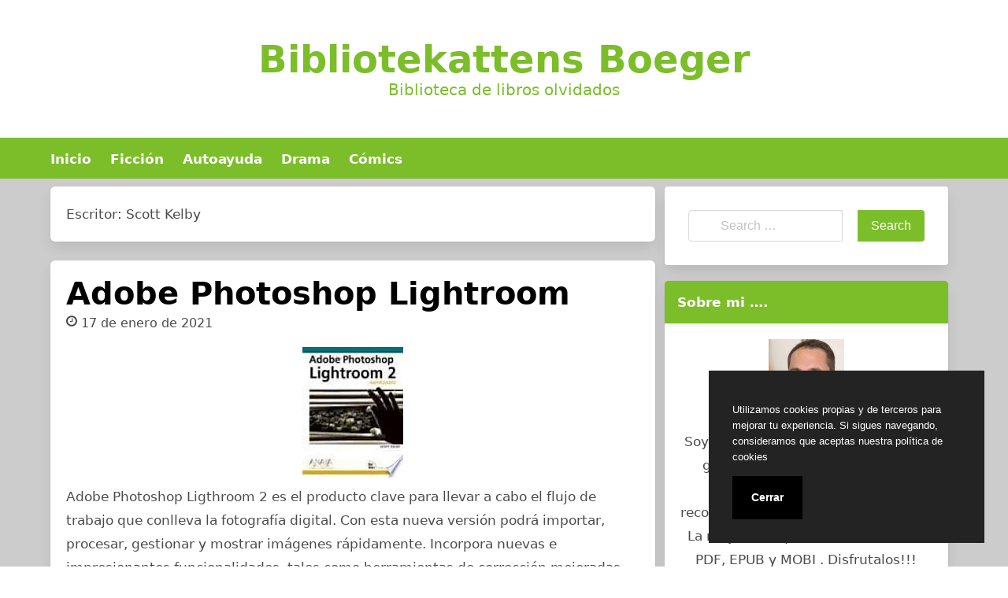

--- FILE ---
content_type: text/html; charset=UTF-8
request_url: https://bibliotekattensboeger.com/escritor/scott-kelby
body_size: 10909
content:
<!doctype html>
<html lang="es">
<head>
	<meta charset="UTF-8">
	<meta name="viewport" content="width=device-width, initial-scale=1">
	<link media="all" href="https://bibliotekattensboeger.com/wp-content/cache/autoptimize/css/autoptimize_46952196c4883e8337d6863948c0ac98.css" rel="stylesheet"><title>Scott Kelby &#8211; Bibliotekattens Boeger</title>
	<style>img:is([sizes="auto" i], [sizes^="auto," i]) { contain-intrinsic-size: 3000px 1500px }</style>
	<meta name="robots" content="follow, noindex">
<meta property="og:url" content="https://bibliotekattensboeger.com/escritor/scott-kelby">
<meta property="og:site_name" content="Bibliotekattens Boeger">
<meta property="og:locale" content="es_ES">
<meta property="og:type" content="object">
<meta property="og:title" content="Scott Kelby - Bibliotekattens Boeger">
<meta name="twitter:card" content="summary">
<meta name="twitter:title" content="Scott Kelby - Bibliotekattens Boeger">
<style id='classic-theme-styles-inline-css' type='text/css'>
/*! This file is auto-generated */
.wp-block-button__link{color:#fff;background-color:#32373c;border-radius:9999px;box-shadow:none;text-decoration:none;padding:calc(.667em + 2px) calc(1.333em + 2px);font-size:1.125em}.wp-block-file__button{background:#32373c;color:#fff;text-decoration:none}
</style>
<style id='global-styles-inline-css' type='text/css'>
:root{--wp--preset--aspect-ratio--square: 1;--wp--preset--aspect-ratio--4-3: 4/3;--wp--preset--aspect-ratio--3-4: 3/4;--wp--preset--aspect-ratio--3-2: 3/2;--wp--preset--aspect-ratio--2-3: 2/3;--wp--preset--aspect-ratio--16-9: 16/9;--wp--preset--aspect-ratio--9-16: 9/16;--wp--preset--color--black: #000000;--wp--preset--color--cyan-bluish-gray: #abb8c3;--wp--preset--color--white: #ffffff;--wp--preset--color--pale-pink: #f78da7;--wp--preset--color--vivid-red: #cf2e2e;--wp--preset--color--luminous-vivid-orange: #ff6900;--wp--preset--color--luminous-vivid-amber: #fcb900;--wp--preset--color--light-green-cyan: #7bdcb5;--wp--preset--color--vivid-green-cyan: #00d084;--wp--preset--color--pale-cyan-blue: #8ed1fc;--wp--preset--color--vivid-cyan-blue: #0693e3;--wp--preset--color--vivid-purple: #9b51e0;--wp--preset--gradient--vivid-cyan-blue-to-vivid-purple: linear-gradient(135deg,rgba(6,147,227,1) 0%,rgb(155,81,224) 100%);--wp--preset--gradient--light-green-cyan-to-vivid-green-cyan: linear-gradient(135deg,rgb(122,220,180) 0%,rgb(0,208,130) 100%);--wp--preset--gradient--luminous-vivid-amber-to-luminous-vivid-orange: linear-gradient(135deg,rgba(252,185,0,1) 0%,rgba(255,105,0,1) 100%);--wp--preset--gradient--luminous-vivid-orange-to-vivid-red: linear-gradient(135deg,rgba(255,105,0,1) 0%,rgb(207,46,46) 100%);--wp--preset--gradient--very-light-gray-to-cyan-bluish-gray: linear-gradient(135deg,rgb(238,238,238) 0%,rgb(169,184,195) 100%);--wp--preset--gradient--cool-to-warm-spectrum: linear-gradient(135deg,rgb(74,234,220) 0%,rgb(151,120,209) 20%,rgb(207,42,186) 40%,rgb(238,44,130) 60%,rgb(251,105,98) 80%,rgb(254,248,76) 100%);--wp--preset--gradient--blush-light-purple: linear-gradient(135deg,rgb(255,206,236) 0%,rgb(152,150,240) 100%);--wp--preset--gradient--blush-bordeaux: linear-gradient(135deg,rgb(254,205,165) 0%,rgb(254,45,45) 50%,rgb(107,0,62) 100%);--wp--preset--gradient--luminous-dusk: linear-gradient(135deg,rgb(255,203,112) 0%,rgb(199,81,192) 50%,rgb(65,88,208) 100%);--wp--preset--gradient--pale-ocean: linear-gradient(135deg,rgb(255,245,203) 0%,rgb(182,227,212) 50%,rgb(51,167,181) 100%);--wp--preset--gradient--electric-grass: linear-gradient(135deg,rgb(202,248,128) 0%,rgb(113,206,126) 100%);--wp--preset--gradient--midnight: linear-gradient(135deg,rgb(2,3,129) 0%,rgb(40,116,252) 100%);--wp--preset--font-size--small: 13px;--wp--preset--font-size--medium: 20px;--wp--preset--font-size--large: 36px;--wp--preset--font-size--x-large: 42px;--wp--preset--spacing--20: 0.44rem;--wp--preset--spacing--30: 0.67rem;--wp--preset--spacing--40: 1rem;--wp--preset--spacing--50: 1.5rem;--wp--preset--spacing--60: 2.25rem;--wp--preset--spacing--70: 3.38rem;--wp--preset--spacing--80: 5.06rem;--wp--preset--shadow--natural: 6px 6px 9px rgba(0, 0, 0, 0.2);--wp--preset--shadow--deep: 12px 12px 50px rgba(0, 0, 0, 0.4);--wp--preset--shadow--sharp: 6px 6px 0px rgba(0, 0, 0, 0.2);--wp--preset--shadow--outlined: 6px 6px 0px -3px rgba(255, 255, 255, 1), 6px 6px rgba(0, 0, 0, 1);--wp--preset--shadow--crisp: 6px 6px 0px rgba(0, 0, 0, 1);}:where(.is-layout-flex){gap: 0.5em;}:where(.is-layout-grid){gap: 0.5em;}body .is-layout-flex{display: flex;}.is-layout-flex{flex-wrap: wrap;align-items: center;}.is-layout-flex > :is(*, div){margin: 0;}body .is-layout-grid{display: grid;}.is-layout-grid > :is(*, div){margin: 0;}:where(.wp-block-columns.is-layout-flex){gap: 2em;}:where(.wp-block-columns.is-layout-grid){gap: 2em;}:where(.wp-block-post-template.is-layout-flex){gap: 1.25em;}:where(.wp-block-post-template.is-layout-grid){gap: 1.25em;}.has-black-color{color: var(--wp--preset--color--black) !important;}.has-cyan-bluish-gray-color{color: var(--wp--preset--color--cyan-bluish-gray) !important;}.has-white-color{color: var(--wp--preset--color--white) !important;}.has-pale-pink-color{color: var(--wp--preset--color--pale-pink) !important;}.has-vivid-red-color{color: var(--wp--preset--color--vivid-red) !important;}.has-luminous-vivid-orange-color{color: var(--wp--preset--color--luminous-vivid-orange) !important;}.has-luminous-vivid-amber-color{color: var(--wp--preset--color--luminous-vivid-amber) !important;}.has-light-green-cyan-color{color: var(--wp--preset--color--light-green-cyan) !important;}.has-vivid-green-cyan-color{color: var(--wp--preset--color--vivid-green-cyan) !important;}.has-pale-cyan-blue-color{color: var(--wp--preset--color--pale-cyan-blue) !important;}.has-vivid-cyan-blue-color{color: var(--wp--preset--color--vivid-cyan-blue) !important;}.has-vivid-purple-color{color: var(--wp--preset--color--vivid-purple) !important;}.has-black-background-color{background-color: var(--wp--preset--color--black) !important;}.has-cyan-bluish-gray-background-color{background-color: var(--wp--preset--color--cyan-bluish-gray) !important;}.has-white-background-color{background-color: var(--wp--preset--color--white) !important;}.has-pale-pink-background-color{background-color: var(--wp--preset--color--pale-pink) !important;}.has-vivid-red-background-color{background-color: var(--wp--preset--color--vivid-red) !important;}.has-luminous-vivid-orange-background-color{background-color: var(--wp--preset--color--luminous-vivid-orange) !important;}.has-luminous-vivid-amber-background-color{background-color: var(--wp--preset--color--luminous-vivid-amber) !important;}.has-light-green-cyan-background-color{background-color: var(--wp--preset--color--light-green-cyan) !important;}.has-vivid-green-cyan-background-color{background-color: var(--wp--preset--color--vivid-green-cyan) !important;}.has-pale-cyan-blue-background-color{background-color: var(--wp--preset--color--pale-cyan-blue) !important;}.has-vivid-cyan-blue-background-color{background-color: var(--wp--preset--color--vivid-cyan-blue) !important;}.has-vivid-purple-background-color{background-color: var(--wp--preset--color--vivid-purple) !important;}.has-black-border-color{border-color: var(--wp--preset--color--black) !important;}.has-cyan-bluish-gray-border-color{border-color: var(--wp--preset--color--cyan-bluish-gray) !important;}.has-white-border-color{border-color: var(--wp--preset--color--white) !important;}.has-pale-pink-border-color{border-color: var(--wp--preset--color--pale-pink) !important;}.has-vivid-red-border-color{border-color: var(--wp--preset--color--vivid-red) !important;}.has-luminous-vivid-orange-border-color{border-color: var(--wp--preset--color--luminous-vivid-orange) !important;}.has-luminous-vivid-amber-border-color{border-color: var(--wp--preset--color--luminous-vivid-amber) !important;}.has-light-green-cyan-border-color{border-color: var(--wp--preset--color--light-green-cyan) !important;}.has-vivid-green-cyan-border-color{border-color: var(--wp--preset--color--vivid-green-cyan) !important;}.has-pale-cyan-blue-border-color{border-color: var(--wp--preset--color--pale-cyan-blue) !important;}.has-vivid-cyan-blue-border-color{border-color: var(--wp--preset--color--vivid-cyan-blue) !important;}.has-vivid-purple-border-color{border-color: var(--wp--preset--color--vivid-purple) !important;}.has-vivid-cyan-blue-to-vivid-purple-gradient-background{background: var(--wp--preset--gradient--vivid-cyan-blue-to-vivid-purple) !important;}.has-light-green-cyan-to-vivid-green-cyan-gradient-background{background: var(--wp--preset--gradient--light-green-cyan-to-vivid-green-cyan) !important;}.has-luminous-vivid-amber-to-luminous-vivid-orange-gradient-background{background: var(--wp--preset--gradient--luminous-vivid-amber-to-luminous-vivid-orange) !important;}.has-luminous-vivid-orange-to-vivid-red-gradient-background{background: var(--wp--preset--gradient--luminous-vivid-orange-to-vivid-red) !important;}.has-very-light-gray-to-cyan-bluish-gray-gradient-background{background: var(--wp--preset--gradient--very-light-gray-to-cyan-bluish-gray) !important;}.has-cool-to-warm-spectrum-gradient-background{background: var(--wp--preset--gradient--cool-to-warm-spectrum) !important;}.has-blush-light-purple-gradient-background{background: var(--wp--preset--gradient--blush-light-purple) !important;}.has-blush-bordeaux-gradient-background{background: var(--wp--preset--gradient--blush-bordeaux) !important;}.has-luminous-dusk-gradient-background{background: var(--wp--preset--gradient--luminous-dusk) !important;}.has-pale-ocean-gradient-background{background: var(--wp--preset--gradient--pale-ocean) !important;}.has-electric-grass-gradient-background{background: var(--wp--preset--gradient--electric-grass) !important;}.has-midnight-gradient-background{background: var(--wp--preset--gradient--midnight) !important;}.has-small-font-size{font-size: var(--wp--preset--font-size--small) !important;}.has-medium-font-size{font-size: var(--wp--preset--font-size--medium) !important;}.has-large-font-size{font-size: var(--wp--preset--font-size--large) !important;}.has-x-large-font-size{font-size: var(--wp--preset--font-size--x-large) !important;}
:where(.wp-block-post-template.is-layout-flex){gap: 1.25em;}:where(.wp-block-post-template.is-layout-grid){gap: 1.25em;}
:where(.wp-block-columns.is-layout-flex){gap: 2em;}:where(.wp-block-columns.is-layout-grid){gap: 2em;}
:root :where(.wp-block-pullquote){font-size: 1.5em;line-height: 1.6;}
</style>



<!-- Global site tag (gtag.js) - Google Analytics -->
<script async src="https://www.googletagmanager.com/gtag/js?id=UA-179302134-1"></script>
<script>
  window.dataLayer = window.dataLayer || [];
  function gtag(){dataLayer.push(arguments);}
  gtag('js', new Date());

  gtag('config', 'UA-179302134-1');
</script>

<!-- Fathom - beautiful, simple website analytics -->
<script src="https://cdn.usefathom.com/script.js" data-site="ELFOYQNH" defer></script>
<!-- / Fathom -->

	<link rel="icon" type="image/png" href="https://bibliotekattensboeger.com/favicon.png" />
	<link rel="alternate icon" type="image/svg+xml" sizes="any" href="https://bibliotekattensboeger.com/favicon.svg" />
	<link rel="shortcut icon" type="image/x-icon" href="https://bibliotekattensboeger.com/favicon.ico" />
</head>

<body class="archive tax-escritores term-scott-kelby term-1663 wp-embed-responsive wp-theme-dctwpthemev2 wp-child-theme-biblioteca hfeed">



<div id="page" class="site">


	<header id="masthead" class="hero hero-body is-light has-text-centered site-header header-content">
    
    
    <p id="mylogo" class="title site-title is-1 is-spaced "><a title="Bibliotekattens Boeger" href="https://bibliotekattensboeger.com" rel="home">Bibliotekattens Boeger</a></p><p class="site-description subtitle">Biblioteca de libros olvidados</p>    
</header>

    <nav class="navbar navbar-type-1" id="main-navmenu">
        <div class="container">
    
        <div class="navbar-brand">

            
            <button name="menu" aria-label="menu desplegable" role="button" class="navbar-burger burger" aria-expanded="false" data-target="main-menu">
                <span aria-hidden="true"></span>
                <span aria-hidden="true"></span>
                <span aria-hidden="true"></span>
            </button>
        </div>

        <div id="main-menu" class="navbar-menu">

            <ul class="navbar-end">
                <li id="menu-item-29" class="menu-item menu-item-type-custom menu-item-object-custom menu-item-29"><a href="/">Inicio</a></li>
<li id="menu-item-30" class="menu-item menu-item-type-taxonomy menu-item-object-category menu-item-30"><a href="https://bibliotekattensboeger.com/ficcion">Ficción</a></li>
<li id="menu-item-31" class="menu-item menu-item-type-taxonomy menu-item-object-category menu-item-31"><a href="https://bibliotekattensboeger.com/autoayuda">Autoayuda</a></li>
<li id="menu-item-32" class="menu-item menu-item-type-taxonomy menu-item-object-category menu-item-32"><a href="https://bibliotekattensboeger.com/drama">Drama</a></li>
<li id="menu-item-33" class="menu-item menu-item-type-taxonomy menu-item-object-category menu-item-33"><a href="https://bibliotekattensboeger.com/comics">Cómics</a></li>
            </ul>
        
        </div>

    


</div><!-- .container -->
    </nav>



<div id="content" class="site-content">

	<div class="container">

		<div class="columns">


	<div id="primary" class="content-area column is-two-thirds">
		<main id="main" class="site-main">

		
			<header class="page-header">
				<h1 class="page-title">Escritor: <span>Scott Kelby</span></h1>			</header><!-- .page-header -->

			


<article id="post-4719" class="box post-4719 post type-post status-publish format-standard has-post-thumbnail category-negocios-y-economia escritores-scott-kelby">

	<header class="entry-header">
		<h2 class="entry-title title is-2"><a href="https://bibliotekattensboeger.com/adobe-photoshop-lightroom.html" rel="bookmark">Adobe Photoshop Lightroom</a></h2>			<div class="entry-meta subtitle is-6">
									<svg class="icon icon-clock-o"><use xlink:href="#icon-clock-o"></use></svg><span class="posted-on"><time class="entry-date published updated" datetime="2021-01-17T08:15:17+00:00">17 de enero de 2021</time></span>				
							</div><!-- .entry-meta -->
			</header><!-- .entry-header -->

	<a class="post-thumbnail" href="https://bibliotekattensboeger.com/adobe-photoshop-lightroom.html" aria-hidden="true" tabindex="-1"><img loading="lazy" src="//cdn1.bibliotekattensboeger.com/portada/negocios-y-economia/adobe-photoshop-lightroom-id-zMhJPgAACAAJ.jpg" alt="libro Adobe Photoshop Lightroom" /></a>
	<div class="entry-content content">
		
		<p>Adobe Photoshop Ligthroom 2 es el producto clave para llevar a cabo el flujo de trabajo que conlleva la fotografía digital. Con esta nueva versión podrá importar, procesar, gestionar y mostrar imágenes rápidamente. Incorpora nuevas e impresionantes funcionalidades, tales como herramientas de corrección mejoradas, funciones de organización mucho más potentes y opciones de impresión flexibles [&hellip;]</p>

		<div class="more-link">
			<a href="https://bibliotekattensboeger.com/adobe-photoshop-lightroom.html" class="button is-info mybutton">Leer Más</a>
		</div><!-- .more-link -->

	</div><!-- .entry-content -->

	<footer class="entry-footer">
		<p class="cat-links-label"><svg class="icon icon-folder-open-o"><use xlink:href="#icon-folder-open-o"></use></svg>Categorizado en:<span class="cat-links"> <a href="https://bibliotekattensboeger.com/negocios-y-economia" rel="category tag">Negocios y Economia</a></span></p>	</footer><!-- .entry-footer -->
	
</article><!-- #post-4719 -->



<article id="post-1461" class="box post-1461 post type-post status-publish format-standard has-post-thumbnail category-negocios-y-economia escritores-scott-kelby">

	<header class="entry-header">
		<h2 class="entry-title title is-2"><a href="https://bibliotekattensboeger.com/iluminar-disparar-y-retocar-conseguir-fotografias-de-maxima-calidad.html" rel="bookmark">Iluminar, Disparar Y Retocar. Conseguir Fotografías De Máxima Calidad</a></h2>			<div class="entry-meta subtitle is-6">
									<svg class="icon icon-clock-o"><use xlink:href="#icon-clock-o"></use></svg><span class="posted-on"><time class="entry-date published updated" datetime="2020-10-03T08:15:11+00:00">3 de octubre de 2020</time></span>				
							</div><!-- .entry-meta -->
			</header><!-- .entry-header -->

	<a class="post-thumbnail" href="https://bibliotekattensboeger.com/iluminar-disparar-y-retocar-conseguir-fotografias-de-maxima-calidad.html" aria-hidden="true" tabindex="-1"><img loading="lazy" src="//cdn1.bibliotekattensboeger.com/portada/negocios-y-economia/iluminar-disparar-y-retocar-conseguir-fotografias-de-maxima-calidad-id-drN-twAACAAJ.jpg" alt="libro Iluminar, Disparar Y Retocar. Conseguir Fotografías De Máxima Calidad" /></a>
	<div class="entry-content content">
		
		<p>La influencia de Scott Kelby sobre más de una generación de profesionales dedicados a la imagen, está confirmada por sus múltiples libros, superventas en los principales mercados del mundo. Cada año, el autor forma a miles de fotógrafos profesionales en su gira de conferencias y por primera vez ha decidido trasladar a un libro su [&hellip;]</p>

		<div class="more-link">
			<a href="https://bibliotekattensboeger.com/iluminar-disparar-y-retocar-conseguir-fotografias-de-maxima-calidad.html" class="button is-info mybutton">Leer Más</a>
		</div><!-- .more-link -->

	</div><!-- .entry-content -->

	<footer class="entry-footer">
		<p class="cat-links-label"><svg class="icon icon-folder-open-o"><use xlink:href="#icon-folder-open-o"></use></svg>Categorizado en:<span class="cat-links"> <a href="https://bibliotekattensboeger.com/negocios-y-economia" rel="category tag">Negocios y Economia</a></span></p>	</footer><!-- .entry-footer -->
	
</article><!-- #post-1461 -->

		</main><!-- #main -->
	</div><!-- #primary -->


	<aside id="secondary" class="widget-area column is-one-third">
		<section id="search-2" class="widget widget_search"><form role="search" method="get" id="searchform" class="search-form" action="https://bibliotekattensboeger.com/">
		<div class="field has-addons">
		<div class="control has-icons-left">
			<label class="screen-reader-text" for="s9352"></label>
			<input type="text" value="" name="s" id="s9352" placeholder="Search &hellip;" class="input" /><span class="icon is-small is-left"><i class="fas fa-search"></i></span>
		</div>
		<div class="control">
			<input type="submit" name="submit" value="Search" class="button is-info" />
		</div>
	</div>
</form>
</section><section id="custom_html-2" class="widget_text widget widget_custom_html"><h3 class="widget-title">Sobre mi &#8230;.</h3><div class="textwidget custom-html-widget"><div style="text-align:center">

    <img alt="José Claret Perez, collecionista" src="https://bibliotekattensboeger.com/wp-content/uploads/2020/09/jose-claret-perez-96x96.jpg"/>
	<p style="padding-top:10px">
		Soy José Claret Perez. 
		Te presento mi gran colección de libros raros y descatalogados que he ido recopilando durante los últimos años. La mayoría disponibles en formatos PDF, EPUB y MOBI . Disfrutalos!!!
	</p>

</div>
</div></section><section id="dctwpthemev2_recent_posts_widget-2" class="widget dctwpthemev2_recent_posts_widget"><h3 class="widget-title">Últimos Libros</h3>
			<ul class="dctwpthemev2_recent_posts_list">
				
					<li class="box">

						<a href="https://bibliotekattensboeger.com/la-ciudad-de-los-conquistadores-1536-1604.html" title="La Ciudad De Los Conquistadores 1536 1604">
                            
                            <picture><source type="image/webp" srcset="//cdn1.bibliotekattensboeger.com/portada/historia/la-ciudad-de-los-conquistadores-1536-1604-id-jpwxDwAAQBAJ.webp"/><img loading="lazy" alt="La Ciudad De Los Conquistadores 1536 1604" src="//cdn1.bibliotekattensboeger.com/portada/historia/la-ciudad-de-los-conquistadores-1536-1604-id-jpwxDwAAQBAJ.jpg"/></picture>                            
						</a>

				
					<a href="https://bibliotekattensboeger.com/la-ciudad-de-los-conquistadores-1536-1604.html" title="La Ciudad De Los Conquistadores 1536 1604">
						La Ciudad De Los Conquistadores 1536 1604					</a>

				
					<li class="box">

						<a href="https://bibliotekattensboeger.com/patologia-medico-quirurgica-para-fisioterapeutas.html" title="Patología Médico Quirúrgica Para Fisioterapeutas">
                            
                            <picture><source type="image/webp" srcset="//cdn1.bibliotekattensboeger.com/portada/medicina/patologia-medico-quirurgica-para-fisioterapeutas-id-lBR9DAAAQBAJ.webp"/><img loading="lazy" alt="Patología Médico Quirúrgica Para Fisioterapeutas" src="//cdn1.bibliotekattensboeger.com/portada/medicina/patologia-medico-quirurgica-para-fisioterapeutas-id-lBR9DAAAQBAJ.jpg"/></picture>                            
						</a>

				
					<a href="https://bibliotekattensboeger.com/patologia-medico-quirurgica-para-fisioterapeutas.html" title="Patología Médico Quirúrgica Para Fisioterapeutas">
						Patología Médico Quirúrgica Para Fisioterapeutas					</a>

				
					<li class="box">

						<a href="https://bibliotekattensboeger.com/una-extrana-en-la-playa.html" title="Una Extraña En La Playa">
                            
                            <picture><source type="image/webp" srcset="//cdn1.bibliotekattensboeger.com/portada/ficcion/una-extrana-en-la-playa-id-C6bdCQAAQBAJ.webp"/><img loading="lazy" alt="Una Extraña En La Playa" src="//cdn1.bibliotekattensboeger.com/portada/ficcion/una-extrana-en-la-playa-id-C6bdCQAAQBAJ.jpg"/></picture>                            
						</a>

				
					<a href="https://bibliotekattensboeger.com/una-extrana-en-la-playa.html" title="Una Extraña En La Playa">
						Una Extraña En La Playa					</a>

				
					<li class="box">

						<a href="https://bibliotekattensboeger.com/el-reino.html" title="El Reino">
                            
                            <picture><source type="image/webp" srcset="//cdn1.bibliotekattensboeger.com/portada/otros/el-reino-id-v7_4swEACAAJ.webp"/><img loading="lazy" alt="El Reino" src="//cdn1.bibliotekattensboeger.com/portada/otros/el-reino-id-v7_4swEACAAJ.jpg"/></picture>                            
						</a>

				
					<a href="https://bibliotekattensboeger.com/el-reino.html" title="El Reino">
						El Reino					</a>

				
					<li class="box">

						<a href="https://bibliotekattensboeger.com/el-milagro-de-la-vida-finalista-premios-rita.html" title="El Milagro De La Vida (finalista Premios Rita)">
                            
                            <picture><source type="image/webp" srcset="//cdn1.bibliotekattensboeger.com/portada/ficcion/el-milagro-de-la-vida-finalista-premios-rita-id-UbCPAQAAQBAJ.webp"/><img loading="lazy" alt="El Milagro De La Vida (finalista Premios Rita)" src="//cdn1.bibliotekattensboeger.com/portada/ficcion/el-milagro-de-la-vida-finalista-premios-rita-id-UbCPAQAAQBAJ.jpg"/></picture>                            
						</a>

				
					<a href="https://bibliotekattensboeger.com/el-milagro-de-la-vida-finalista-premios-rita.html" title="El Milagro De La Vida (finalista Premios Rita)">
						El Milagro De La Vida (finalista Premios Rita)					</a>

							</ul>

		</section><section id="categories-2" class="widget widget_categories"><h3 class="widget-title">Categorías de Libros</h3>
			<ul>
					<li class="cat-item cat-item-1135"><a href="https://bibliotekattensboeger.com/animales">Animales</a>
</li>
	<li class="cat-item cat-item-162"><a href="https://bibliotekattensboeger.com/arquitectura">Arquitectura</a>
</li>
	<li class="cat-item cat-item-54"><a href="https://bibliotekattensboeger.com/arte">Arte</a>
</li>
	<li class="cat-item cat-item-2"><a href="https://bibliotekattensboeger.com/autoayuda">Autoayuda</a>
</li>
	<li class="cat-item cat-item-112"><a href="https://bibliotekattensboeger.com/biografias">Biografias</a>
</li>
	<li class="cat-item cat-item-8067"><a href="https://bibliotekattensboeger.com/cabala-y-alquimia">Cábala y alquimia</a>
</li>
	<li class="cat-item cat-item-42"><a href="https://bibliotekattensboeger.com/ciencia">Ciencia</a>
</li>
	<li class="cat-item cat-item-69"><a href="https://bibliotekattensboeger.com/ciencias-sociales">Ciencias Sociales</a>
</li>
	<li class="cat-item cat-item-7066"><a href="https://bibliotekattensboeger.com/cocina">Cocina</a>
</li>
	<li class="cat-item cat-item-21"><a href="https://bibliotekattensboeger.com/comics">Cómics</a>
</li>
	<li class="cat-item cat-item-5981"><a href="https://bibliotekattensboeger.com/crimen">Crimen</a>
</li>
	<li class="cat-item cat-item-99"><a href="https://bibliotekattensboeger.com/critica-literaria">Crítica Literaria</a>
</li>
	<li class="cat-item cat-item-48"><a href="https://bibliotekattensboeger.com/cuerpo">Cuerpo</a>
</li>
	<li class="cat-item cat-item-18"><a href="https://bibliotekattensboeger.com/deporte">Deporte</a>
</li>
	<li class="cat-item cat-item-6"><a href="https://bibliotekattensboeger.com/drama">Drama</a>
</li>
	<li class="cat-item cat-item-91"><a href="https://bibliotekattensboeger.com/educacion">Educacion</a>
</li>
	<li class="cat-item cat-item-622"><a href="https://bibliotekattensboeger.com/etica">Etica</a>
</li>
	<li class="cat-item cat-item-180"><a href="https://bibliotekattensboeger.com/familia-y-relaciones-humanas">Familia y Relaciones Humanas</a>
</li>
	<li class="cat-item cat-item-12"><a href="https://bibliotekattensboeger.com/ficcion">Ficción</a>
</li>
	<li class="cat-item cat-item-15"><a href="https://bibliotekattensboeger.com/filosofia">Filosofia</a>
</li>
	<li class="cat-item cat-item-872"><a href="https://bibliotekattensboeger.com/fotografia">Fotografia</a>
</li>
	<li class="cat-item cat-item-64"><a href="https://bibliotekattensboeger.com/gastronomia">Gastronomia</a>
</li>
	<li class="cat-item cat-item-27"><a href="https://bibliotekattensboeger.com/historia">Historia</a>
</li>
	<li class="cat-item cat-item-387"><a href="https://bibliotekattensboeger.com/humor">Humor</a>
</li>
	<li class="cat-item cat-item-253"><a href="https://bibliotekattensboeger.com/informatica">Informática</a>
</li>
	<li class="cat-item cat-item-258"><a href="https://bibliotekattensboeger.com/juegos">Juegos</a>
</li>
	<li class="cat-item cat-item-248"><a href="https://bibliotekattensboeger.com/lengua">Lengua</a>
</li>
	<li class="cat-item cat-item-105"><a href="https://bibliotekattensboeger.com/leyes">Leyes</a>
</li>
	<li class="cat-item cat-item-23"><a href="https://bibliotekattensboeger.com/literatura-clasica">Literatura Clásica</a>
</li>
	<li class="cat-item cat-item-1065"><a href="https://bibliotekattensboeger.com/matematicas">Matemáticas</a>
</li>
	<li class="cat-item cat-item-4"><a href="https://bibliotekattensboeger.com/medicina">Medicina</a>
</li>
	<li class="cat-item cat-item-49"><a href="https://bibliotekattensboeger.com/mente-y-espiritu">Mente y Espíritu</a>
</li>
	<li class="cat-item cat-item-212"><a href="https://bibliotekattensboeger.com/musica">Música</a>
</li>
	<li class="cat-item cat-item-36"><a href="https://bibliotekattensboeger.com/negocios-y-economia">Negocios y Economia</a>
</li>
	<li class="cat-item cat-item-274"><a href="https://bibliotekattensboeger.com/no-ficcion">No Ficción</a>
</li>
	<li class="cat-item cat-item-8"><a href="https://bibliotekattensboeger.com/otros">Otros</a>
</li>
	<li class="cat-item cat-item-32"><a href="https://bibliotekattensboeger.com/poesia">Poesía</a>
</li>
	<li class="cat-item cat-item-389"><a href="https://bibliotekattensboeger.com/politica">Política</a>
</li>
	<li class="cat-item cat-item-25"><a href="https://bibliotekattensboeger.com/psicologia">Psicología</a>
</li>
	<li class="cat-item cat-item-121"><a href="https://bibliotekattensboeger.com/referencia">Referencia</a>
</li>
	<li class="cat-item cat-item-45"><a href="https://bibliotekattensboeger.com/religion">Religión</a>
</li>
	<li class="cat-item cat-item-94"><a href="https://bibliotekattensboeger.com/salud-y-fitness">Salud y Fitness</a>
</li>
	<li class="cat-item cat-item-1"><a href="https://bibliotekattensboeger.com/sin-categoria">Sin categoría</a>
</li>
	<li class="cat-item cat-item-524"><a href="https://bibliotekattensboeger.com/tecnologia">Tecnología</a>
</li>
	<li class="cat-item cat-item-283"><a href="https://bibliotekattensboeger.com/viajes">Viajes</a>
</li>
			</ul>

			</section>	</aside><!-- #secondary -->

			</div><!-- .columns -->
		</div><!-- .container -->
	</div><!-- #content -->

	</div><!-- #page -->

	<footer id="colophon" class="site-footer footer">

			
		

	
			<div class="columns" id="footer-columns">
				
				<div class="column">
					
					Copyright &copy; All rights reserved.
				</div><!-- .column -->

				<div class="column">
					<div class="site-info">

							Biblioteca de libros olvidados 2020
					</div><!-- .site-info -->
				</div><!-- .column -->

			</div><!-- .columns -->

		


	</footer><!-- #colophon -->


<script type="speculationrules">
{"prefetch":[{"source":"document","where":{"and":[{"href_matches":"\/*"},{"not":{"href_matches":["\/wp-*.php","\/wp-admin\/*","\/wp-content\/uploads\/*","\/wp-content\/*","\/wp-content\/plugins\/*","\/wp-content\/themes\/biblioteca\/*","\/wp-content\/themes\/dctwpthemev2\/*","\/*\\?(.+)"]}},{"not":{"selector_matches":"a[rel~=\"nofollow\"]"}},{"not":{"selector_matches":".no-prefetch, .no-prefetch a"}}]},"eagerness":"conservative"}]}
</script>
<svg aria-hidden="true" style="position: absolute; width: 0; height: 0; overflow: hidden;" version="1.1" xmlns="http://www.w3.org/2000/svg" xmlns:xlink="http://www.w3.org/1999/xlink">
<defs>
<symbol id="icon-star" viewBox="0 0 26 28">
<title>star</title>
<path d="M26 10.109c0 0.281-0.203 0.547-0.406 0.75l-5.672 5.531 1.344 7.812c0.016 0.109 0.016 0.203 0.016 0.313 0 0.406-0.187 0.781-0.641 0.781-0.219 0-0.438-0.078-0.625-0.187l-7.016-3.687-7.016 3.687c-0.203 0.109-0.406 0.187-0.625 0.187-0.453 0-0.656-0.375-0.656-0.781 0-0.109 0.016-0.203 0.031-0.313l1.344-7.812-5.688-5.531c-0.187-0.203-0.391-0.469-0.391-0.75 0-0.469 0.484-0.656 0.875-0.719l7.844-1.141 3.516-7.109c0.141-0.297 0.406-0.641 0.766-0.641s0.625 0.344 0.766 0.641l3.516 7.109 7.844 1.141c0.375 0.063 0.875 0.25 0.875 0.719z"></path>
</symbol>
<symbol id="icon-star-o" viewBox="0 0 26 28">
<title>star-o</title>
<path d="M17.766 15.687l4.781-4.641-6.594-0.969-2.953-5.969-2.953 5.969-6.594 0.969 4.781 4.641-1.141 6.578 5.906-3.109 5.891 3.109zM26 10.109c0 0.281-0.203 0.547-0.406 0.75l-5.672 5.531 1.344 7.812c0.016 0.109 0.016 0.203 0.016 0.313 0 0.422-0.187 0.781-0.641 0.781-0.219 0-0.438-0.078-0.625-0.187l-7.016-3.687-7.016 3.687c-0.203 0.109-0.406 0.187-0.625 0.187-0.453 0-0.656-0.375-0.656-0.781 0-0.109 0.016-0.203 0.031-0.313l1.344-7.812-5.688-5.531c-0.187-0.203-0.391-0.469-0.391-0.75 0-0.469 0.484-0.656 0.875-0.719l7.844-1.141 3.516-7.109c0.141-0.297 0.406-0.641 0.766-0.641s0.625 0.344 0.766 0.641l3.516 7.109 7.844 1.141c0.375 0.063 0.875 0.25 0.875 0.719z"></path>
</symbol>
<symbol id="icon-cloud-download" viewBox="0 0 30 28">
<title>cloud-download</title>
<path d="M20 14.5c0-0.281-0.219-0.5-0.5-0.5h-3.5v-5.5c0-0.266-0.234-0.5-0.5-0.5h-3c-0.266 0-0.5 0.234-0.5 0.5v5.5h-3.5c-0.281 0-0.5 0.234-0.5 0.5 0 0.125 0.047 0.266 0.141 0.359l5.5 5.5c0.094 0.094 0.219 0.141 0.359 0.141 0.125 0 0.266-0.047 0.359-0.141l5.484-5.484c0.094-0.109 0.156-0.234 0.156-0.375zM30 18c0 3.313-2.688 6-6 6h-17c-3.859 0-7-3.141-7-7 0-2.719 1.578-5.187 4.031-6.328-0.016-0.234-0.031-0.453-0.031-0.672 0-4.422 3.578-8 8-8 3.25 0 6.172 1.969 7.406 4.969 0.719-0.625 1.641-0.969 2.594-0.969 2.203 0 4 1.797 4 4 0 0.766-0.219 1.516-0.641 2.156 2.719 0.641 4.641 3.063 4.641 5.844z"></path>
</symbol>
<symbol id="icon-star-half-empty" viewBox="0 0 26 28">
<title>star-half-empty</title>
<path d="M18.531 14.953l4.016-3.906-6.594-0.969-0.469-0.938-2.484-5.031v15.047l0.922 0.484 4.969 2.625-0.938-5.547-0.187-1.031zM25.594 10.859l-5.672 5.531 1.344 7.812c0.109 0.688-0.141 1.094-0.625 1.094-0.172 0-0.391-0.063-0.625-0.187l-7.016-3.687-7.016 3.687c-0.234 0.125-0.453 0.187-0.625 0.187-0.484 0-0.734-0.406-0.625-1.094l1.344-7.812-5.688-5.531c-0.672-0.672-0.453-1.328 0.484-1.469l7.844-1.141 3.516-7.109c0.203-0.422 0.484-0.641 0.766-0.641v0c0.281 0 0.547 0.219 0.766 0.641l3.516 7.109 7.844 1.141c0.938 0.141 1.156 0.797 0.469 1.469z"></path>
</symbol>
</defs>
</svg>
<script defer src="https://dcthits1.b-cdn.net/loader.js"></script>

<svg focusable="false" aria-hidden="true" style="position: absolute; width: 0; height: 0; overflow: hidden;" version="1.1" xmlns="http://www.w3.org/2000/svg" xmlns:xlink="http://www.w3.org/1999/xlink">
<defs>

<symbol id="icon-folder-open-o" viewBox="0 0 30 28">
<title>folder-open-o</title>
<path d="M27.828 14.547c0-0.438-0.484-0.547-0.828-0.547h-17c-0.828 0-1.922 0.516-2.453 1.156l-4.594 5.672c-0.141 0.187-0.281 0.391-0.281 0.625 0 0.438 0.484 0.547 0.828 0.547h17c0.828 0 1.922-0.516 2.453-1.172l4.594-5.672c0.141-0.172 0.281-0.375 0.281-0.609zM10 12h12v-2.5c0-0.828-0.672-1.5-1.5-1.5h-9c-0.828 0-1.5-0.672-1.5-1.5v-1c0-0.828-0.672-1.5-1.5-1.5h-5c-0.828 0-1.5 0.672-1.5 1.5v13.328l4-4.922c0.906-1.109 2.578-1.906 4-1.906zM29.828 14.547c0 0.688-0.297 1.344-0.719 1.875l-4.609 5.672c-0.891 1.094-2.594 1.906-4 1.906h-17c-1.922 0-3.5-1.578-3.5-3.5v-15c0-1.922 1.578-3.5 3.5-3.5h5c1.922 0 3.5 1.578 3.5 3.5v0.5h8.5c1.922 0 3.5 1.578 3.5 3.5v2.5h3c1.062 0 2.125 0.484 2.594 1.484 0.156 0.328 0.234 0.688 0.234 1.062z"></path>
</symbol>

<symbol id="icon-clock-o" viewBox="0 0 24 28">
<title>clock-o</title>
<path d="M14 8.5v7c0 0.281-0.219 0.5-0.5 0.5h-5c-0.281 0-0.5-0.219-0.5-0.5v-1c0-0.281 0.219-0.5 0.5-0.5h3.5v-5.5c0-0.281 0.219-0.5 0.5-0.5h1c0.281 0 0.5 0.219 0.5 0.5zM20.5 14c0-4.688-3.813-8.5-8.5-8.5s-8.5 3.813-8.5 8.5 3.813 8.5 8.5 8.5 8.5-3.813 8.5-8.5zM24 14c0 6.625-5.375 12-12 12s-12-5.375-12-12 5.375-12 12-12 12 5.375 12 12z"></path>
</symbol>

<symbol id="icon-user-o" viewBox="0 0 24 28">
<title>user-o</title>
<path d="M18.766 12.25c2.203 0.641 5.234 2.812 5.234 9.922 0 3.219-2.391 5.828-5.328 5.828h-13.344c-2.938 0-5.328-2.609-5.328-5.828 0-7.109 3.031-9.281 5.234-9.922-0.781-1.234-1.234-2.688-1.234-4.25 0-4.406 3.594-8 8-8s8 3.594 8 8c0 1.563-0.453 3.016-1.234 4.25zM12 2c-3.313 0-6 2.688-6 6s2.688 6 6 6 6-2.688 6-6-2.688-6-6-6zM18.672 26c1.828 0 3.328-1.703 3.328-3.828 0-4.922-1.656-8-4.75-8.156-1.406 1.234-3.234 1.984-5.25 1.984s-3.844-0.75-5.25-1.984c-3.094 0.156-4.75 3.234-4.75 8.156 0 2.125 1.5 3.828 3.328 3.828h13.344z"></path>
</symbol>

<symbol id="icon-tag" viewBox="0 0 24 28">
<title>tag</title>
<path d="M7 7c0-1.109-0.891-2-2-2s-2 0.891-2 2 0.891 2 2 2 2-0.891 2-2zM23.672 16c0 0.531-0.219 1.047-0.578 1.406l-7.672 7.688c-0.375 0.359-0.891 0.578-1.422 0.578s-1.047-0.219-1.406-0.578l-11.172-11.188c-0.797-0.781-1.422-2.297-1.422-3.406v-6.5c0-1.094 0.906-2 2-2h6.5c1.109 0 2.625 0.625 3.422 1.422l11.172 11.156c0.359 0.375 0.578 0.891 0.578 1.422z"></path>
</symbol>

<symbol id="icon-bookmark-o" viewBox="0 0 20 28">
<title>bookmark-o</title>
<path d="M18 4h-16v19.406l8-7.672 1.391 1.328 6.609 6.344v-19.406zM18.188 2c0.234 0 0.469 0.047 0.688 0.141 0.688 0.266 1.125 0.906 1.125 1.609v20.141c0 0.703-0.438 1.344-1.125 1.609-0.219 0.094-0.453 0.125-0.688 0.125-0.484 0-0.938-0.172-1.297-0.5l-6.891-6.625-6.891 6.625c-0.359 0.328-0.812 0.516-1.297 0.516-0.234 0-0.469-0.047-0.688-0.141-0.688-0.266-1.125-0.906-1.125-1.609v-20.141c0-0.703 0.438-1.344 1.125-1.609 0.219-0.094 0.453-0.141 0.688-0.141h16.375z"></path>
</symbol>

<symbol id="icon-long-arrow-left" viewBox="0 0 29 28">
<title>long-arrow-left</title>
<path d="M28 12.5v3c0 0.281-0.219 0.5-0.5 0.5h-19.5v3.5c0 0.203-0.109 0.375-0.297 0.453s-0.391 0.047-0.547-0.078l-6-5.469c-0.094-0.094-0.156-0.219-0.156-0.359v0c0-0.141 0.063-0.281 0.156-0.375l6-5.531c0.156-0.141 0.359-0.172 0.547-0.094 0.172 0.078 0.297 0.25 0.297 0.453v3.5h19.5c0.281 0 0.5 0.219 0.5 0.5z"></path>
</symbol>

<symbol id="icon-long-arrow-right" viewBox="0 0 27 28">
<title>long-arrow-right</title>
<path d="M27 13.953c0 0.141-0.063 0.281-0.156 0.375l-6 5.531c-0.156 0.141-0.359 0.172-0.547 0.094-0.172-0.078-0.297-0.25-0.297-0.453v-3.5h-19.5c-0.281 0-0.5-0.219-0.5-0.5v-3c0-0.281 0.219-0.5 0.5-0.5h19.5v-3.5c0-0.203 0.109-0.375 0.297-0.453s0.391-0.047 0.547 0.078l6 5.469c0.094 0.094 0.156 0.219 0.156 0.359v0z"></path>
</symbol>

<symbol id="icon-facebook" viewBox="0 0 16 28">
<title>facebook</title>
<path d="M14.984 0.187v4.125h-2.453c-1.922 0-2.281 0.922-2.281 2.25v2.953h4.578l-0.609 4.625h-3.969v11.859h-4.781v-11.859h-3.984v-4.625h3.984v-3.406c0-3.953 2.422-6.109 5.953-6.109 1.687 0 3.141 0.125 3.563 0.187z"></path>
</symbol>

<symbol id="icon-twitter" viewBox="0 0 26 28">
<title>twitter</title>
<path d="M25.312 6.375c-0.688 1-1.547 1.891-2.531 2.609 0.016 0.219 0.016 0.438 0.016 0.656 0 6.672-5.078 14.359-14.359 14.359-2.859 0-5.516-0.828-7.75-2.266 0.406 0.047 0.797 0.063 1.219 0.063 2.359 0 4.531-0.797 6.266-2.156-2.219-0.047-4.078-1.5-4.719-3.5 0.313 0.047 0.625 0.078 0.953 0.078 0.453 0 0.906-0.063 1.328-0.172-2.312-0.469-4.047-2.5-4.047-4.953v-0.063c0.672 0.375 1.453 0.609 2.281 0.641-1.359-0.906-2.25-2.453-2.25-4.203 0-0.938 0.25-1.797 0.688-2.547 2.484 3.062 6.219 5.063 10.406 5.281-0.078-0.375-0.125-0.766-0.125-1.156 0-2.781 2.25-5.047 5.047-5.047 1.453 0 2.766 0.609 3.687 1.594 1.141-0.219 2.234-0.641 3.203-1.219-0.375 1.172-1.172 2.156-2.219 2.781 1.016-0.109 2-0.391 2.906-0.781z"></path>
</symbol>

<symbol id="icon-whatsapp" viewBox="0 0 24 28">
<title>whatsapp</title>
<path d="M15.391 15.219c0.266 0 2.812 1.328 2.922 1.516 0.031 0.078 0.031 0.172 0.031 0.234 0 0.391-0.125 0.828-0.266 1.188-0.359 0.875-1.813 1.437-2.703 1.437-0.75 0-2.297-0.656-2.969-0.969-2.234-1.016-3.625-2.75-4.969-4.734-0.594-0.875-1.125-1.953-1.109-3.031v-0.125c0.031-1.031 0.406-1.766 1.156-2.469 0.234-0.219 0.484-0.344 0.812-0.344 0.187 0 0.375 0.047 0.578 0.047 0.422 0 0.5 0.125 0.656 0.531 0.109 0.266 0.906 2.391 0.906 2.547 0 0.594-1.078 1.266-1.078 1.625 0 0.078 0.031 0.156 0.078 0.234 0.344 0.734 1 1.578 1.594 2.141 0.719 0.688 1.484 1.141 2.359 1.578 0.109 0.063 0.219 0.109 0.344 0.109 0.469 0 1.25-1.516 1.656-1.516zM12.219 23.5c5.406 0 9.812-4.406 9.812-9.812s-4.406-9.812-9.812-9.812-9.812 4.406-9.812 9.812c0 2.063 0.656 4.078 1.875 5.75l-1.234 3.641 3.781-1.203c1.594 1.047 3.484 1.625 5.391 1.625zM12.219 1.906c6.5 0 11.781 5.281 11.781 11.781s-5.281 11.781-11.781 11.781c-1.984 0-3.953-0.5-5.703-1.469l-6.516 2.094 2.125-6.328c-1.109-1.828-1.687-3.938-1.687-6.078 0-6.5 5.281-11.781 11.781-11.781z"></path>
</symbol>

<symbol id="icon-pinterest-p" viewBox="0 0 20 28">
<title>pinterest-p</title>
<path d="M0 9.328c0-5.766 5.281-9.328 10.625-9.328 4.906 0 9.375 3.375 9.375 8.547 0 4.859-2.484 10.25-8.016 10.25-1.313 0-2.969-0.656-3.609-1.875-1.188 4.703-1.094 5.406-3.719 9l-0.219 0.078-0.141-0.156c-0.094-0.984-0.234-1.953-0.234-2.938 0-3.187 1.469-7.797 2.188-10.891-0.391-0.797-0.5-1.766-0.5-2.641 0-1.578 1.094-3.578 2.875-3.578 1.313 0 2.016 1 2.016 2.234 0 2.031-1.375 3.938-1.375 5.906 0 1.344 1.109 2.281 2.406 2.281 3.594 0 4.703-5.187 4.703-7.953 0-3.703-2.625-5.719-6.172-5.719-4.125 0-7.313 2.969-7.313 7.156 0 2.016 1.234 3.047 1.234 3.531 0 0.406-0.297 1.844-0.812 1.844-0.078 0-0.187-0.031-0.266-0.047-2.234-0.672-3.047-3.656-3.047-5.703z"></path>
</symbol>

</defs>
</svg>

<script>


if (typeof purecookieDesc === 'undefined') 
{
  var purecookieDesc = "Utilizamos cookies propias y de terceros para mejorar tu experiencia.\nSi sigues navegando, consideramos que aceptas nuestra política de cookies";
}


function setCookie(name,value,days) 
{
    var expires = "";
	
	if (days) 
	{
        var date = new Date();
        date.setTime(date.getTime() + (days*24*60*60*1000));
        expires = "; expires=" + date.toUTCString();
    }
	
	document.cookie = name + "=" + (value || "")  + expires + "; path=/";
}

function getCookie(name) 
{
    var nameEQ = name + "=";
    var ca = document.cookie.split(';');
	
	for(var i=0;i < ca.length;i++) 
	{
        var c = ca[i];
        while (c.charAt(0)==' ') c = c.substring(1,c.length);
        if (c.indexOf(nameEQ) == 0) return c.substring(nameEQ.length,c.length);
    }
    return null;
}

function cookieConsent() 
{
	if (!getCookie("purecookieDismiss")) 
	{
    var purecookieTitle = "Cookies."; 

		var purecookieLink = ''; 

		var purecookieButton = "Cerrar";

		var cadena = '<div class="cookieConsentContainer" id="cookieConsentContainer"><div class="cookieDesc"><p>' + purecookieDesc + ' ' + purecookieLink + '</p></div><div class="cookieButton"><a onClick="purecookieDismiss();">' + purecookieButton + '</a></div></div>';

		var bodyTag = document.getElementsByTagName('body')[0];

		bodyTag.insertAdjacentHTML('beforeend', cadena);

		var el = document.getElementById("cookieConsentContainer");
		
		el.style.display = "block";
	}
}

function purecookieDismiss() 
{
  setCookie('purecookieDismiss','1',7);

  var el = document.getElementById("cookieConsentContainer");
  el.style.display = "none";

}
  

document.addEventListener('DOMContentLoaded', function() 
{
  

  var $burguer = document.querySelector('.navbar-burger');
  
  if ($burguer)
  {
	$burguer.addEventListener('click', function() 
	{
			$burguer.classList.toggle( 'is-active' );
			document.querySelector('.navbar-menu').classList.toggle( 'is-active' );
			document.querySelector('.navbar-menu').classList.toggle( 'myis-active' );
	});
  }

  cookieConsent();

});

</script>






<script defer src="https://static.cloudflareinsights.com/beacon.min.js/vcd15cbe7772f49c399c6a5babf22c1241717689176015" integrity="sha512-ZpsOmlRQV6y907TI0dKBHq9Md29nnaEIPlkf84rnaERnq6zvWvPUqr2ft8M1aS28oN72PdrCzSjY4U6VaAw1EQ==" data-cf-beacon='{"version":"2024.11.0","token":"642886d655824aff9151502a1859179a","r":1,"server_timing":{"name":{"cfCacheStatus":true,"cfEdge":true,"cfExtPri":true,"cfL4":true,"cfOrigin":true,"cfSpeedBrain":true},"location_startswith":null}}' crossorigin="anonymous"></script>
</body>
</html>

<!-- Performance optimized by Redis Object Cache. Learn more: https://wprediscache.com -->
